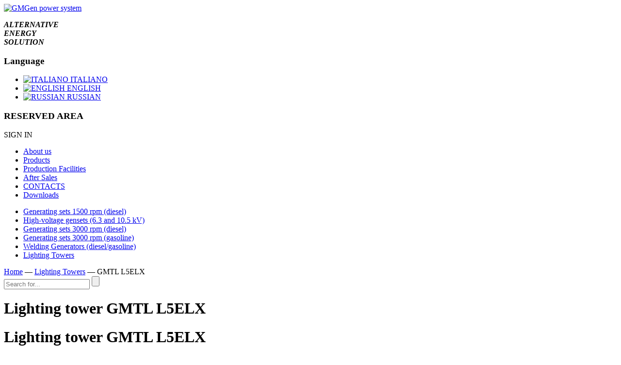

--- FILE ---
content_type: text/html; charset=UTF-8
request_url: https://gmgen.com/cat/en/lighting-towers/gmtl-l5elx
body_size: 3539
content:
<!DOCTYPE html PUBLIC "-//W3C//DTD XHTML 1.0 Transitional//EN" "http://www.w3.org/TR/xhtml1/DTD/xhtml1-transitional.dtd">
<html xmlns="http://www.w3.org/1999/xhtml" xml:lang="en-gb" lang="en-gb" dir="ltr" >
<head>
	<script type="text/javascript" src="/templates/gmgen/js/jquery-1.8.1.min.js"></script>
	  <base href="https://gmgen.com/en/lighting-towers/goods" />
  <meta http-equiv="content-type" content="text/html; charset=utf-8" />
  <meta name="generator" content="Joomla! - Open Source Content Management" />
  <title>Lighting tower GMTL L5ELX</title>
  <link href="/templates/gmgen/favicon.ico" rel="shortcut icon" type="image/vnd.microsoft.icon" />
  <link rel="stylesheet" href="/media/system/css/modal.css" type="text/css" />
  <link rel="stylesheet" href="/media/mod_languages/css/template.css" type="text/css" />
  <script src="/media/system/js/mootools-core.js" type="text/javascript"></script>
  <script src="/media/system/js/core.js" type="text/javascript"></script>
  <script src="/media/system/js/caption.js" type="text/javascript"></script>
  <script src="/media/system/js/modal.js" type="text/javascript"></script>
  <script type="text/javascript">
window.addEvent('load', function() {
				new JCaption('img.caption');
			});
		window.addEvent('domready', function() {

			SqueezeBox.initialize({});
			SqueezeBox.assign($$('a.modal'), {
				parse: 'rel'
			});
		});function keepAlive() {	var myAjax = new Request({method: "get", url: "index.php"}).send();} window.addEvent("domready", function(){ keepAlive.periodical(3600000); });
  </script>
  

	<link rel="stylesheet" href="/templates/gmgen/css/jquery.fancybox.css" type="text/css" />
	<link rel="stylesheet" href="/templates/gmgen/css/editor.css" type="text/css" />
	<link rel="stylesheet" href="/templates/gmgen/css/template.css?1768682046" type="text/css" />
	<link rel="stylesheet" href="/templates/gmgen/css/jc_skin.css" type="text/css" />
	<!--[if IE 7]>
		<link href="/templates/gmgen/css/ie7.css" rel="stylesheet" type="text/css">
	<![endif]-->
	<script type="text/javascript" src="/templates/gmgen/js/jquery.fancybox.pack.js"></script>
	<script type="text/javascript" src="/templates/gmgen/js/site.js"></script>
	<script type="text/javascript" src="/templates/gmgen/js/jquery.jcarousel.js"></script>
	<script type="text/javascript" src="/templates/gmgen/js/swfobject.js"></script>
</head>

<body class=" innerpage color7 back-color">

<script>
  (function(i,s,o,g,r,a,m){i['GoogleAnalyticsObject']=r;i[r]=i[r]||function(){
  (i[r].q=i[r].q||[]).push(arguments)},i[r].l=1*new Date();a=s.createElement(o),
  m=s.getElementsByTagName(o)[0];a.async=1;a.src=g;m.parentNode.insertBefore(a,m)
  })(window,document,'script','//www.google-analytics.com/analytics.js','ga');

  ga('create', 'UA-52233720-1', 'gmgen.com');
  ga('send', 'pageview');

</script>
<div id="closelogin"></div>
<div id="conteiner">
	<div id="header">
		<div id="logo" class="absolute">
			<a href="/"><img src="/templates/gmgen/images/logo.png" width="273" height="88" alt="GMGen power system" /></a>
		</div>
		<div id="slogan" class="absolute">
			

<div class="custom"  >
	<p><strong><em>ALTERNATIVE</em></strong><br /><strong><em>ENERGY</em></strong><br /><strong><em>SOLUTION</em></strong></p></div>

		</div>
		<div id="language" class="absolute">
					<div class="module">
			<div>
				<div>
					<div>
													<h3>Language</h3>
											<div class="mod-languages">

	<ul class="lang-block">
									<li class="item1 " dir="ltr">
			<a href="/it/">
							<img src="/media/mod_languages/images/it.gif" alt="ITALIANO" title="ITALIANO" />						ITALIANO			</a>
			</li>
										<li class="item2 lang-active" dir="ltr">
			<a href="/en/">
							<img src="/media/mod_languages/images/en.gif" alt="ENGLISH" title="ENGLISH" />						ENGLISH			</a>
			</li>
										<li class="item3 " dir="ltr">
			<a href="/ru/">
							<img src="/media/mod_languages/images/ru.gif" alt="RUSSIAN" title="RUSSIAN" />						RUSSIAN			</a>
			</li>
				</ul>

</div>
					</div>
				</div>
			</div>
		</div>
	
		</div>
		<div id="signin" class="absolute">
					<div class="module">
			<div>
				<div>
					<div>
													<h3>RESERVED AREA</h3>
											<span class="sign-in">SIGN IN</span>
<form action="/en/lighting-towers/goods" method="post" id="login-form" style="display:none;">
		<fieldset class="userdata">
	<p id="form-login-username">
		<input id="modlgn-username" type="text" name="username" class="inputbox"  size="18" value="User Name" onblur="if(this.value=='') this.value='User Name';" onfocus="if(this.value=='User Name') this.value='';" />
	</p>
	<p id="form-login-password">
		<input id="modlgn-passwd" type="password" name="password" class="inputbox" size="18" value="Password" onblur="if(this.value=='') this.value='Password';" onfocus="if(this.value=='Password') this.value='';"  />
	</p>
		<p id="form-login-remember">
		<label for="modlgn-remember">Remember Me</label>
		<input id="modlgn-remember" type="checkbox" name="remember" class="inputbox" value="yes"/>
	</p>
		<input type="submit" name="Submit" class="button" value="Log in" />
	<input type="hidden" name="option" value="com_users" />
	<input type="hidden" name="task" value="user.login" />
	<input type="hidden" name="return" value="aW5kZXgucGhwP3N0X25hbWU9Z210bCBsNWVseCZjYXQ9bGlnaHRpbmctdG93ZXJzJm9wdGlvbj1jb21fY29udGVudCZ2aWV3PWFydGljbGUmaWQ9MTI5Jkl0ZW1pZD0yMzI=" />
	<input type="hidden" name="ecf76506a90f9c80d102ab5b62ca6937" value="1" />	<a href="/en/component/users/?view=registration">
				Registration</a>
	<br /><br />
	<a class="forgot" href="/en/component/users/?view=reset">
		Forgot your password?</a>
	</fieldset>
	</form>
					</div>
				</div>
			</div>
		</div>
	
		</div>
		<div id="menu" class="absolute">
			
<ul class="menu">
<li class="item-101 parent"><a href="/en/about-us" >About us</a></li><li class="item-102"><a href="/en/products" >Products</a></li><li class="item-103"><a href="/en/production-facilities" >Production Facilities</a></li><li class="item-104"><a href="/en/after-sales" >After Sales</a></li><li class="item-105"><a href="/en/contacts" >CONTACTS</a></li><li class="item-106"><a href="/en/downloads" >Downloads</a></li></ul>

		</div>
	</div>
	<div id="banner">
		<div id="menu-entry" class="absolute">
			
<ul class="menu">
<li class="item-111 parent"><a class="color1" href="/en/generating-sets-1500-rpm" >Generating sets 1500 rpm (diesel)</a></li><li class="item-112 parent"><a class="color2" href="/en/high-voltage-gensets-6-3-kv-and-10-5-kv" >High-voltage gensets (6.3 and 10.5 kV)</a></li><li class="item-113 parent"><a class="color3" href="/en/generating-sets-3000-rpm-diesel" >Generating sets 3000 rpm (diesel)</a></li><li class="item-114 parent"><a class="color4" href="/en/generating-sets-3000-rpm-gasoline" >Generating sets 3000 rpm (gasoline)</a></li><li class="item-115 parent"><a class="color5" href="/en/welding-generators-diesel-gasoline" >Welding Generators (diesel/gasoline)</a></li><li class="item-117 active parent"><a class="color7" href="/en/lighting-towers" >Lighting Towers</a></li></ul>

		</div>
	</div>
	<div id="breadcrumbs">
		
<div class="breadcrumbs">
<a href="/en/" class="pathway">Home</a>  —  <a href="/en/lighting-towers" class="pathway">Lighting Towers</a>  —  <span>GMTL L5ELX</span>
</div>

		<div id="search" class="absolute">
			<div class="itp-gs">
<form action="/en/component/itpgooglesearch/search" method="get" accept-charset="utf-8">
        <input name="q" type="text" class="inputbox" placeholder="Search for..." value="" />
                <input type="submit" id="site_search_button" class="button" value=""/>
            </form>
</div>
		</div>
	</div>
	<div id="page-title" class="back-color">
		<h1>Lighting tower GMTL L5ELX</h1>
	</div>
	<div id="cols">
		<div id="content" class="cols">
			<div class="item-page">









<div class="card_header">
	<h1>Lighting tower GMTL L5ELX</h1>
	</div>
<div class="card_content">
	<div class="card_content_foto" style="text-align: center;">
						<a href="https://gmgen.com/plugins/content/jumultithumb/img/Li4vLi4vLi4vLi4vL2ltYWdlcy9mb3RvL2dtZ2VuLWdtdGwtbDVlbHgtMS5qcGcmdz04MDAmaD01MzMmcT0xMDAmYW9lPTE=.jpg" title="Photo of diesel lighting tower GMTL L5ELX." class="modal" rel="{handler: 'image', marginImage: {x: 50, y: 50}}"><img src="https://gmgen.com/plugins/content/jumultithumb/img/Li4vLi4vLi4vLi4vL2ltYWdlcy9mb3RvL2dtZ2VuLWdtdGwtbDVlbHgtMS5qcGcmdz0zMDAmaD0yMDAmcT05MCZhb2U9MQ==.jpg" alt="Photo of diesel lighting tower GMTL L5ELX." width="300" height="199" class="juimage juimg-article" /></a></div>
	<h2>General specifications</h3>
	<div class="card_content_tables">
		<table width="100%" border="0" cellpadding="0" class="table_row">
	<tr>
		<td width="60%" class="td_left">Maximum height</td>
		<td width="40%">5.5 m</td>
	</tr>
	<tr>
		<td width="60%" class="td_left">Illuminated area</td>
		<td width="40%">1000 m<sup>2</sup></td>
	</tr>
	<tr>
		<td width="60%" class="td_left">Lamps quantity</td>
		<td width="40%">4</td>
	</tr>
	<tr>
		<td width="60%" class="td_left">Lamp power</td>
		<td width="40%">500 W</td>
	</tr>
	<tr>
		<td width="60%" class="td_left">Lamp type</td>
		<td width="40%">halogen</td>
	</tr>
		</table>
	</div>
	<h3>Diesel generator</h3>
	<div class="card_content_tables">
		<table width="100%" border="0" cellpadding="0" class="table_row">
	<tr>
		<td width="60%" class="td_left">Model</td>
		<td width="40%">GML5000ELX</td>
	</tr>
		</table>
	</div>
	<h3>Engine specifications</h3>
	<div class="card_content_tables">
		<table width="100%" border="0" cellpadding="0" class="table_row">
	<tr>
		<td width="60%" class="td_left">Type</td>
		<td width="40%">KOHLER</td>
	</tr>
	<tr>
		<td width="60%" class="td_left">Model</td>
		<td width="40%">KD15-350</td>
	</tr>
	<tr>
		<td width="60%" class="td_left">Cooling</td>
		<td width="40%">air-cooled</td>
	</tr>
	<tr>
		<td width="60%" class="td_left">Rate speed</td>
		<td width="40%">3000 rpm</td>
	</tr>
	<tr>
		<td width="60%" class="td_left">Engine start</td>
		<td width="40%">electric starting</td>
	</tr>
	<tr>
		<td width="60%" class="td_left">Fuel consumption @ 70%</td>
		<td width="40%">1.1 l/h</td>
	</tr>
		</table>
	</div>
	<h3>Alternator specifications</h3>
	<div class="card_content_tables">
		<table width="100%" border="0" cellpadding="0" class="table_row">
	<tr>
		<td width="60%" class="td_left">Type</td>
		<td width="40%">LINZ Electric</td>
	</tr>
	<tr>
		<td width="60%" class="td_left">Phase</td>
		<td width="40%">1</td>
	</tr>
	<tr>
		<td width="60%" class="td_left">Voltage</td>
		<td width="40%">230 V, 50 Hz</td>
	</tr>
	<tr>
		<td width="60%" class="td_left">Protection</td>
		<td width="40%">IP21</td>
	</tr>
		</table>
	</div>
	<div class="card_content_tables">
		<h3>Dimensions</h3>
		<table width="100%" border="0" cellpadding="0" class="table_row">
	<tr>
		<td width="60%" class="td_left">Dimensions, LхWхH</td>
		<td width="40%">1040&times;820&times;1800 mm</td>
	</tr>
	<tr>
		<td width="60%" class="td_left">Weight</td>
		<td width="40%">148 kg</td>
	</tr>
	<tr>
		<td width="60%" class="td_left">Tank</td>
		<td width="40%">20 l</td>
	</tr>
		</table>
	</div>
	<div class="bottom_note">
		<b>Note</b>: exterior and technical data are subject to change		<div class="bottom_note_popup"><p>A complete set configuration can be made to custom order with required specifications (a combination of the engine, generator, control panel, power parameters, dimensions, noise muffling level, fuel tank size, etc.).</p><p>To custom-order, please, contact the GMGen Power Systems Commercial Department.</p></div>
	</div>
</div>
 
	
</div>

		</div>
	</div>

	<div id="clear"></div>
	<div id="spacer"></div>
</div>

<div id="footer" class="back-color">
	<div id="footer-menu">
		
<ul class="menu">
<li class="item-101 parent"><a href="/en/about-us" >About us</a></li><li class="item-102"><a href="/en/products" >Products</a></li><li class="item-103"><a href="/en/production-facilities" >Production Facilities</a></li><li class="item-104"><a href="/en/after-sales" >After Sales</a></li><li class="item-105"><a href="/en/contacts" >CONTACTS</a></li><li class="item-106"><a href="/en/downloads" >Downloads</a></li></ul>

	</div>
	<div id="copyright" class="footer">© 1992-2026 GMGen Power Systems</div>
	<div id="phone" class="footer"></div>
	<div id="email" class="footer"><a href="maito:info@gmgen.com">info@gmgen.com</a></div>
	<div id="" class="footer"></div>
	<div id="lang" class="footer"><a href="/it/" class="">it</a> | <a href="/en/" class="active">eng</a> | <a href="/ru/" class="">rus</a></div>
</div>

</body>
</html>

--- FILE ---
content_type: text/plain
request_url: https://www.google-analytics.com/j/collect?v=1&_v=j102&a=2041948865&t=pageview&_s=1&dl=https%3A%2F%2Fgmgen.com%2Fcat%2Fen%2Flighting-towers%2Fgmtl-l5elx&ul=en-us%40posix&dt=Lighting%20tower%20GMTL%20L5ELX&sr=1280x720&vp=1280x720&_u=IEBAAAABAAAAACAAI~&jid=1984726584&gjid=1492629165&cid=47302179.1768682047&tid=UA-52233720-1&_gid=462204631.1768682047&_r=1&_slc=1&z=896201379
body_size: -448
content:
2,cG-GFLQ370SPC